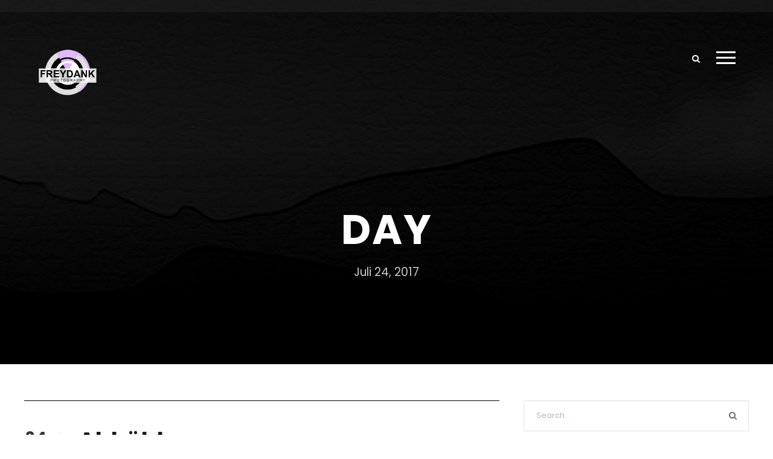

--- FILE ---
content_type: text/html; charset=UTF-8
request_url: https://fotografie-freydank.de/2017/07/24/
body_size: 7962
content:
<!DOCTYPE html>
<html lang="de" prefix="og: https://ogp.me/ns#" class="no-js">
<head>
	<meta charset="UTF-8">
	<meta name="viewport" content="width=device-width, initial-scale=1">
	<link rel="profile" href="http://gmpg.org/xfn/11">
	<link rel="pingback" href="https://fotografie-freydank.de/xmlrpc.php">
	
<!-- Suchmaschinenoptimierung von Rank Math - https://s.rankmath.com/home -->
<title>24/07/2017 - Fotografie Freydank</title>
<meta name="robots" content="follow, noindex"/>
<meta property="og:locale" content="de_DE" />
<meta property="og:type" content="article" />
<meta property="og:title" content="24/07/2017 - Fotografie Freydank" />
<meta property="og:url" content="https://fotografie-freydank.de/2017/07/24/" />
<meta property="og:site_name" content="Fotografie Freydank" />
<meta name="twitter:card" content="summary_large_image" />
<script type="application/ld+json" class="rank-math-schema">{"@context":"https://schema.org","@graph":[{"@type":"Person","@id":"https://fotografie-freydank.de/#person","name":"Diana"},{"@type":"WebSite","@id":"https://fotografie-freydank.de/#website","url":"https://fotografie-freydank.de","name":"Diana","publisher":{"@id":"https://fotografie-freydank.de/#person"},"inLanguage":"de"},{"@type":"CollectionPage","@id":"https://fotografie-freydank.de/2017/07/24/#webpage","url":"https://fotografie-freydank.de/2017/07/24/","name":"24/07/2017 - Fotografie Freydank","isPartOf":{"@id":"https://fotografie-freydank.de/#website"},"inLanguage":"de"}]}</script>
<!-- /Rank Math WordPress SEO Plugin -->

<link rel='dns-prefetch' href='//fonts.googleapis.com' />
<link rel='dns-prefetch' href='//s.w.org' />
<link rel="alternate" type="application/rss+xml" title="Fotografie Freydank &raquo; Feed" href="https://fotografie-freydank.de/feed/" />
<link rel="alternate" type="application/rss+xml" title="Fotografie Freydank &raquo; Kommentar-Feed" href="https://fotografie-freydank.de/comments/feed/" />
<script type="text/javascript">
window._wpemojiSettings = {"baseUrl":"https:\/\/s.w.org\/images\/core\/emoji\/14.0.0\/72x72\/","ext":".png","svgUrl":"https:\/\/s.w.org\/images\/core\/emoji\/14.0.0\/svg\/","svgExt":".svg","source":{"concatemoji":"https:\/\/fotografie-freydank.de\/wp-includes\/js\/wp-emoji-release.min.js?ver=6.0.11"}};
/*! This file is auto-generated */
!function(e,a,t){var n,r,o,i=a.createElement("canvas"),p=i.getContext&&i.getContext("2d");function s(e,t){var a=String.fromCharCode,e=(p.clearRect(0,0,i.width,i.height),p.fillText(a.apply(this,e),0,0),i.toDataURL());return p.clearRect(0,0,i.width,i.height),p.fillText(a.apply(this,t),0,0),e===i.toDataURL()}function c(e){var t=a.createElement("script");t.src=e,t.defer=t.type="text/javascript",a.getElementsByTagName("head")[0].appendChild(t)}for(o=Array("flag","emoji"),t.supports={everything:!0,everythingExceptFlag:!0},r=0;r<o.length;r++)t.supports[o[r]]=function(e){if(!p||!p.fillText)return!1;switch(p.textBaseline="top",p.font="600 32px Arial",e){case"flag":return s([127987,65039,8205,9895,65039],[127987,65039,8203,9895,65039])?!1:!s([55356,56826,55356,56819],[55356,56826,8203,55356,56819])&&!s([55356,57332,56128,56423,56128,56418,56128,56421,56128,56430,56128,56423,56128,56447],[55356,57332,8203,56128,56423,8203,56128,56418,8203,56128,56421,8203,56128,56430,8203,56128,56423,8203,56128,56447]);case"emoji":return!s([129777,127995,8205,129778,127999],[129777,127995,8203,129778,127999])}return!1}(o[r]),t.supports.everything=t.supports.everything&&t.supports[o[r]],"flag"!==o[r]&&(t.supports.everythingExceptFlag=t.supports.everythingExceptFlag&&t.supports[o[r]]);t.supports.everythingExceptFlag=t.supports.everythingExceptFlag&&!t.supports.flag,t.DOMReady=!1,t.readyCallback=function(){t.DOMReady=!0},t.supports.everything||(n=function(){t.readyCallback()},a.addEventListener?(a.addEventListener("DOMContentLoaded",n,!1),e.addEventListener("load",n,!1)):(e.attachEvent("onload",n),a.attachEvent("onreadystatechange",function(){"complete"===a.readyState&&t.readyCallback()})),(e=t.source||{}).concatemoji?c(e.concatemoji):e.wpemoji&&e.twemoji&&(c(e.twemoji),c(e.wpemoji)))}(window,document,window._wpemojiSettings);
</script>
<style type="text/css">
img.wp-smiley,
img.emoji {
	display: inline !important;
	border: none !important;
	box-shadow: none !important;
	height: 1em !important;
	width: 1em !important;
	margin: 0 0.07em !important;
	vertical-align: -0.1em !important;
	background: none !important;
	padding: 0 !important;
}
</style>
	<link rel='stylesheet' id='wp-block-library-css'  href='https://fotografie-freydank.de/wp-includes/css/dist/block-library/style.min.css?ver=6.0.11' type='text/css' media='all' />
<style id='global-styles-inline-css' type='text/css'>
body{--wp--preset--color--black: #000000;--wp--preset--color--cyan-bluish-gray: #abb8c3;--wp--preset--color--white: #ffffff;--wp--preset--color--pale-pink: #f78da7;--wp--preset--color--vivid-red: #cf2e2e;--wp--preset--color--luminous-vivid-orange: #ff6900;--wp--preset--color--luminous-vivid-amber: #fcb900;--wp--preset--color--light-green-cyan: #7bdcb5;--wp--preset--color--vivid-green-cyan: #00d084;--wp--preset--color--pale-cyan-blue: #8ed1fc;--wp--preset--color--vivid-cyan-blue: #0693e3;--wp--preset--color--vivid-purple: #9b51e0;--wp--preset--gradient--vivid-cyan-blue-to-vivid-purple: linear-gradient(135deg,rgba(6,147,227,1) 0%,rgb(155,81,224) 100%);--wp--preset--gradient--light-green-cyan-to-vivid-green-cyan: linear-gradient(135deg,rgb(122,220,180) 0%,rgb(0,208,130) 100%);--wp--preset--gradient--luminous-vivid-amber-to-luminous-vivid-orange: linear-gradient(135deg,rgba(252,185,0,1) 0%,rgba(255,105,0,1) 100%);--wp--preset--gradient--luminous-vivid-orange-to-vivid-red: linear-gradient(135deg,rgba(255,105,0,1) 0%,rgb(207,46,46) 100%);--wp--preset--gradient--very-light-gray-to-cyan-bluish-gray: linear-gradient(135deg,rgb(238,238,238) 0%,rgb(169,184,195) 100%);--wp--preset--gradient--cool-to-warm-spectrum: linear-gradient(135deg,rgb(74,234,220) 0%,rgb(151,120,209) 20%,rgb(207,42,186) 40%,rgb(238,44,130) 60%,rgb(251,105,98) 80%,rgb(254,248,76) 100%);--wp--preset--gradient--blush-light-purple: linear-gradient(135deg,rgb(255,206,236) 0%,rgb(152,150,240) 100%);--wp--preset--gradient--blush-bordeaux: linear-gradient(135deg,rgb(254,205,165) 0%,rgb(254,45,45) 50%,rgb(107,0,62) 100%);--wp--preset--gradient--luminous-dusk: linear-gradient(135deg,rgb(255,203,112) 0%,rgb(199,81,192) 50%,rgb(65,88,208) 100%);--wp--preset--gradient--pale-ocean: linear-gradient(135deg,rgb(255,245,203) 0%,rgb(182,227,212) 50%,rgb(51,167,181) 100%);--wp--preset--gradient--electric-grass: linear-gradient(135deg,rgb(202,248,128) 0%,rgb(113,206,126) 100%);--wp--preset--gradient--midnight: linear-gradient(135deg,rgb(2,3,129) 0%,rgb(40,116,252) 100%);--wp--preset--duotone--dark-grayscale: url('#wp-duotone-dark-grayscale');--wp--preset--duotone--grayscale: url('#wp-duotone-grayscale');--wp--preset--duotone--purple-yellow: url('#wp-duotone-purple-yellow');--wp--preset--duotone--blue-red: url('#wp-duotone-blue-red');--wp--preset--duotone--midnight: url('#wp-duotone-midnight');--wp--preset--duotone--magenta-yellow: url('#wp-duotone-magenta-yellow');--wp--preset--duotone--purple-green: url('#wp-duotone-purple-green');--wp--preset--duotone--blue-orange: url('#wp-duotone-blue-orange');--wp--preset--font-size--small: 13px;--wp--preset--font-size--medium: 20px;--wp--preset--font-size--large: 36px;--wp--preset--font-size--x-large: 42px;}.has-black-color{color: var(--wp--preset--color--black) !important;}.has-cyan-bluish-gray-color{color: var(--wp--preset--color--cyan-bluish-gray) !important;}.has-white-color{color: var(--wp--preset--color--white) !important;}.has-pale-pink-color{color: var(--wp--preset--color--pale-pink) !important;}.has-vivid-red-color{color: var(--wp--preset--color--vivid-red) !important;}.has-luminous-vivid-orange-color{color: var(--wp--preset--color--luminous-vivid-orange) !important;}.has-luminous-vivid-amber-color{color: var(--wp--preset--color--luminous-vivid-amber) !important;}.has-light-green-cyan-color{color: var(--wp--preset--color--light-green-cyan) !important;}.has-vivid-green-cyan-color{color: var(--wp--preset--color--vivid-green-cyan) !important;}.has-pale-cyan-blue-color{color: var(--wp--preset--color--pale-cyan-blue) !important;}.has-vivid-cyan-blue-color{color: var(--wp--preset--color--vivid-cyan-blue) !important;}.has-vivid-purple-color{color: var(--wp--preset--color--vivid-purple) !important;}.has-black-background-color{background-color: var(--wp--preset--color--black) !important;}.has-cyan-bluish-gray-background-color{background-color: var(--wp--preset--color--cyan-bluish-gray) !important;}.has-white-background-color{background-color: var(--wp--preset--color--white) !important;}.has-pale-pink-background-color{background-color: var(--wp--preset--color--pale-pink) !important;}.has-vivid-red-background-color{background-color: var(--wp--preset--color--vivid-red) !important;}.has-luminous-vivid-orange-background-color{background-color: var(--wp--preset--color--luminous-vivid-orange) !important;}.has-luminous-vivid-amber-background-color{background-color: var(--wp--preset--color--luminous-vivid-amber) !important;}.has-light-green-cyan-background-color{background-color: var(--wp--preset--color--light-green-cyan) !important;}.has-vivid-green-cyan-background-color{background-color: var(--wp--preset--color--vivid-green-cyan) !important;}.has-pale-cyan-blue-background-color{background-color: var(--wp--preset--color--pale-cyan-blue) !important;}.has-vivid-cyan-blue-background-color{background-color: var(--wp--preset--color--vivid-cyan-blue) !important;}.has-vivid-purple-background-color{background-color: var(--wp--preset--color--vivid-purple) !important;}.has-black-border-color{border-color: var(--wp--preset--color--black) !important;}.has-cyan-bluish-gray-border-color{border-color: var(--wp--preset--color--cyan-bluish-gray) !important;}.has-white-border-color{border-color: var(--wp--preset--color--white) !important;}.has-pale-pink-border-color{border-color: var(--wp--preset--color--pale-pink) !important;}.has-vivid-red-border-color{border-color: var(--wp--preset--color--vivid-red) !important;}.has-luminous-vivid-orange-border-color{border-color: var(--wp--preset--color--luminous-vivid-orange) !important;}.has-luminous-vivid-amber-border-color{border-color: var(--wp--preset--color--luminous-vivid-amber) !important;}.has-light-green-cyan-border-color{border-color: var(--wp--preset--color--light-green-cyan) !important;}.has-vivid-green-cyan-border-color{border-color: var(--wp--preset--color--vivid-green-cyan) !important;}.has-pale-cyan-blue-border-color{border-color: var(--wp--preset--color--pale-cyan-blue) !important;}.has-vivid-cyan-blue-border-color{border-color: var(--wp--preset--color--vivid-cyan-blue) !important;}.has-vivid-purple-border-color{border-color: var(--wp--preset--color--vivid-purple) !important;}.has-vivid-cyan-blue-to-vivid-purple-gradient-background{background: var(--wp--preset--gradient--vivid-cyan-blue-to-vivid-purple) !important;}.has-light-green-cyan-to-vivid-green-cyan-gradient-background{background: var(--wp--preset--gradient--light-green-cyan-to-vivid-green-cyan) !important;}.has-luminous-vivid-amber-to-luminous-vivid-orange-gradient-background{background: var(--wp--preset--gradient--luminous-vivid-amber-to-luminous-vivid-orange) !important;}.has-luminous-vivid-orange-to-vivid-red-gradient-background{background: var(--wp--preset--gradient--luminous-vivid-orange-to-vivid-red) !important;}.has-very-light-gray-to-cyan-bluish-gray-gradient-background{background: var(--wp--preset--gradient--very-light-gray-to-cyan-bluish-gray) !important;}.has-cool-to-warm-spectrum-gradient-background{background: var(--wp--preset--gradient--cool-to-warm-spectrum) !important;}.has-blush-light-purple-gradient-background{background: var(--wp--preset--gradient--blush-light-purple) !important;}.has-blush-bordeaux-gradient-background{background: var(--wp--preset--gradient--blush-bordeaux) !important;}.has-luminous-dusk-gradient-background{background: var(--wp--preset--gradient--luminous-dusk) !important;}.has-pale-ocean-gradient-background{background: var(--wp--preset--gradient--pale-ocean) !important;}.has-electric-grass-gradient-background{background: var(--wp--preset--gradient--electric-grass) !important;}.has-midnight-gradient-background{background: var(--wp--preset--gradient--midnight) !important;}.has-small-font-size{font-size: var(--wp--preset--font-size--small) !important;}.has-medium-font-size{font-size: var(--wp--preset--font-size--medium) !important;}.has-large-font-size{font-size: var(--wp--preset--font-size--large) !important;}.has-x-large-font-size{font-size: var(--wp--preset--font-size--x-large) !important;}
</style>
<link rel='stylesheet' id='contact-form-7-css'  href='https://fotografie-freydank.de/wp-content/plugins/contact-form-7/includes/css/styles.css?ver=5.5.6.1' type='text/css' media='all' />
<link rel='stylesheet' id='gdlr-core-google-font-css'  href='https://fonts.googleapis.com/css?family=Poppins%3A100%2C100italic%2C200%2C200italic%2C300%2C300italic%2Cregular%2Citalic%2C500%2C500italic%2C600%2C600italic%2C700%2C700italic%2C800%2C800italic%2C900%2C900italic%7CMontserrat%3A100%2C100italic%2C200%2C200italic%2C300%2C300italic%2Cregular%2Citalic%2C500%2C500italic%2C600%2C600italic%2C700%2C700italic%2C800%2C800italic%2C900%2C900italic%7CPlayfair+Display%3Aregular%2Citalic%2C700%2C700italic%2C900%2C900italic&#038;subset=latin%2Clatin-ext%2Cdevanagari%2Ccyrillic-ext%2Cvietnamese%2Ccyrillic&#038;ver=6.0.11' type='text/css' media='all' />
<link rel='stylesheet' id='gdlr-core-plugin-css'  href='https://fotografie-freydank.de/wp-content/plugins/goodlayers-core/plugins/combine/style.css?ver=6.0.11' type='text/css' media='all' />
<link rel='stylesheet' id='gdlr-core-page-builder-css'  href='https://fotografie-freydank.de/wp-content/plugins/goodlayers-core/include/css/page-builder.css?ver=6.0.11' type='text/css' media='all' />
<link rel='stylesheet' id='rs-plugin-settings-css'  href='https://fotografie-freydank.de/wp-content/plugins/revslider/public/assets/css/settings.css?ver=5.4.8' type='text/css' media='all' />
<style id='rs-plugin-settings-inline-css' type='text/css'>
#rs-demo-id {}
</style>
<link rel='stylesheet' id='ztudiox-style-core-css'  href='https://fotografie-freydank.de/wp-content/themes/ztudiox/css/style-core.css?ver=6.0.11' type='text/css' media='all' />
<link rel='stylesheet' id='ztudiox-custom-style-css'  href='https://fotografie-freydank.de/wp-content/uploads/ztudiox-style-custom.css?1736510302&#038;ver=6.0.11' type='text/css' media='all' />
<script type='text/javascript' src='https://fotografie-freydank.de/wp-includes/js/jquery/jquery.min.js?ver=3.6.0' id='jquery-core-js'></script>
<script type='text/javascript' src='https://fotografie-freydank.de/wp-includes/js/jquery/jquery-migrate.min.js?ver=3.3.2' id='jquery-migrate-js'></script>
<script type='text/javascript' src='https://fotografie-freydank.de/wp-content/plugins/revslider/public/assets/js/jquery.themepunch.tools.min.js?ver=5.4.8' id='tp-tools-js'></script>
<script type='text/javascript' src='https://fotografie-freydank.de/wp-content/plugins/revslider/public/assets/js/jquery.themepunch.revolution.min.js?ver=5.4.8' id='revmin-js'></script>
<!--[if lt IE 9]>
<script type='text/javascript' src='https://fotografie-freydank.de/wp-content/themes/ztudiox/js/html5.js?ver=6.0.11' id='ztudiox-html5js-js'></script>
<![endif]-->
<link rel="https://api.w.org/" href="https://fotografie-freydank.de/wp-json/" /><link rel="EditURI" type="application/rsd+xml" title="RSD" href="https://fotografie-freydank.de/xmlrpc.php?rsd" />
<link rel="wlwmanifest" type="application/wlwmanifest+xml" href="https://fotografie-freydank.de/wp-includes/wlwmanifest.xml" /> 
<meta name="generator" content="WordPress 6.0.11" />
<style type="text/css">.recentcomments a{display:inline !important;padding:0 !important;margin:0 !important;}</style><meta name="generator" content="Powered by Slider Revolution 5.4.8 - responsive, Mobile-Friendly Slider Plugin for WordPress with comfortable drag and drop interface." />
<link rel="icon" href="https://fotografie-freydank.de/wp-content/uploads/2024/06/cropped-fotografie-freydank_logo_2024_02-32x32.png" sizes="32x32" />
<link rel="icon" href="https://fotografie-freydank.de/wp-content/uploads/2024/06/cropped-fotografie-freydank_logo_2024_02-192x192.png" sizes="192x192" />
<link rel="apple-touch-icon" href="https://fotografie-freydank.de/wp-content/uploads/2024/06/cropped-fotografie-freydank_logo_2024_02-180x180.png" />
<meta name="msapplication-TileImage" content="https://fotografie-freydank.de/wp-content/uploads/2024/06/cropped-fotografie-freydank_logo_2024_02-270x270.png" />
<script type="text/javascript">function setREVStartSize(e){									
						try{ e.c=jQuery(e.c);var i=jQuery(window).width(),t=9999,r=0,n=0,l=0,f=0,s=0,h=0;
							if(e.responsiveLevels&&(jQuery.each(e.responsiveLevels,function(e,f){f>i&&(t=r=f,l=e),i>f&&f>r&&(r=f,n=e)}),t>r&&(l=n)),f=e.gridheight[l]||e.gridheight[0]||e.gridheight,s=e.gridwidth[l]||e.gridwidth[0]||e.gridwidth,h=i/s,h=h>1?1:h,f=Math.round(h*f),"fullscreen"==e.sliderLayout){var u=(e.c.width(),jQuery(window).height());if(void 0!=e.fullScreenOffsetContainer){var c=e.fullScreenOffsetContainer.split(",");if (c) jQuery.each(c,function(e,i){u=jQuery(i).length>0?u-jQuery(i).outerHeight(!0):u}),e.fullScreenOffset.split("%").length>1&&void 0!=e.fullScreenOffset&&e.fullScreenOffset.length>0?u-=jQuery(window).height()*parseInt(e.fullScreenOffset,0)/100:void 0!=e.fullScreenOffset&&e.fullScreenOffset.length>0&&(u-=parseInt(e.fullScreenOffset,0))}f=u}else void 0!=e.minHeight&&f<e.minHeight&&(f=e.minHeight);e.c.closest(".rev_slider_wrapper").css({height:f})					
						}catch(d){console.log("Failure at Presize of Slider:"+d)}						
					};</script>
</head>

<body class="archive date gdlr-core-body ztudiox-body ztudiox-body-front ztudiox-full  ztudiox-with-sticky-navigation  ztudiox-blockquote-style-1 gdlr-core-link-to-lightbox">
<div class="ztudiox-mobile-header-wrap" ><div class="ztudiox-top-bar" ><div class="ztudiox-top-bar-background" ></div><div class="ztudiox-top-bar-container clearfix ztudiox-container " ></div></div><div class="ztudiox-mobile-header ztudiox-header-background ztudiox-style-slide ztudiox-sticky-mobile-navigation " id="ztudiox-mobile-header" ><div class="ztudiox-mobile-header-container ztudiox-container clearfix" ><div class="ztudiox-logo  ztudiox-item-pdlr"><div class="ztudiox-logo-inner"><a class="" href="https://fotografie-freydank.de/" ><img src="https://fotografie-freydank.de/wp-content/uploads/2024/06/fotografie-freydank_logo_2024_04.png" alt="" width="325" height="259" title="fotografie-freydank_logo_2024_04" /></a></div></div><div class="ztudiox-mobile-menu-right" ><div class="ztudiox-main-menu-search" id="ztudiox-mobile-top-search" ><i class="fa fa-search" ></i></div><div class="ztudiox-top-search-wrap" >
	<div class="ztudiox-top-search-close" ></div>

	<div class="ztudiox-top-search-row" >
		<div class="ztudiox-top-search-cell" >
			<form role="search" method="get" class="search-form" action="https://fotografie-freydank.de/">
	<input type="text" class="search-field ztudiox-title-font" placeholder="Search..." value="" name="s">
	<div class="ztudiox-top-search-submit"><i class="fa fa-search" ></i></div>
	<input type="submit" class="search-submit" value="Search">
	<div class="ztudiox-top-search-close"><i class="icon_close" ></i></div>
</form>
		</div>
	</div>

</div>
<div class="ztudiox-overlay-menu ztudiox-mobile-menu" id="ztudiox-mobile-menu" ><a class="ztudiox-overlay-menu-icon ztudiox-mobile-menu-button ztudiox-mobile-button-hamburger" href="#" ><span></span></a><div class="ztudiox-overlay-menu-content ztudiox-navigation-font" ><div class="ztudiox-overlay-menu-close" ></div><div class="ztudiox-overlay-menu-row" ><div class="ztudiox-overlay-menu-cell" ><ul id="menu-main" class="menu"><li class="menu-item menu-item-type-custom menu-item-object-custom menu-item-home menu-item-12214"><a href="https://fotografie-freydank.de/">Start</a></li>
<li class="menu-item menu-item-type-post_type menu-item-object-page menu-item-13112"><a href="https://fotografie-freydank.de/blog/">Blog</a></li>
<li class="menu-item menu-item-type-post_type menu-item-object-page menu-item-14471"><a href="https://fotografie-freydank.de/model-stehen/">Model stehen</a></li>
<li class="menu-item menu-item-type-post_type menu-item-object-page menu-item-11603"><a href="https://fotografie-freydank.de/portfolio/">Portfolio</a></li>
<li class="menu-item menu-item-type-post_type menu-item-object-page menu-item-has-children menu-item-11649"><a href="https://fotografie-freydank.de/ueber-mich/">Über mich</a>
<ul class="sub-menu">
	<li class="menu-item menu-item-type-post_type menu-item-object-page menu-item-5449"><a href="https://fotografie-freydank.de/ueber-mich/ausstellungen/">Ausstellungen</a></li>
	<li class="menu-item menu-item-type-post_type menu-item-object-page menu-item-6039"><a href="https://fotografie-freydank.de/ueber-mich/referenzen/">Referenzen</a></li>
	<li class="menu-item menu-item-type-post_type menu-item-object-page menu-item-8102"><a href="https://fotografie-freydank.de/ueber-mich/vita/">Vita</a></li>
</ul>
</li>
<li class="menu-item menu-item-type-post_type menu-item-object-page menu-item-9103"><a href="https://fotografie-freydank.de/kontakt/">Kontakt</a></li>
</ul></div></div></div></div></div></div></div></div><div class="ztudiox-body-outer-wrapper ">
		<div class="ztudiox-body-wrapper clearfix  ztudiox-with-transparent-header ztudiox-with-frame">
	<div class="ztudiox-header-background-transparent" ><div class="ztudiox-top-bar" ><div class="ztudiox-top-bar-background" ></div><div class="ztudiox-top-bar-container clearfix ztudiox-container " ></div></div>	
<header class="ztudiox-header-wrap ztudiox-header-style-plain  ztudiox-style-menu-right ztudiox-sticky-navigation ztudiox-style-slide" data-navigation-offset="75px"  >
	<div class="ztudiox-header-background" ></div>
	<div class="ztudiox-header-container  ztudiox-header-full">
			
		<div class="ztudiox-header-container-inner clearfix">
			<div class="ztudiox-logo  ztudiox-item-pdlr"><div class="ztudiox-logo-inner"><a class="" href="https://fotografie-freydank.de/" ><img src="https://fotografie-freydank.de/wp-content/uploads/2024/06/fotografie-freydank_logo_2024_04.png" alt="" width="325" height="259" title="fotografie-freydank_logo_2024_04" /></a></div></div>			<div class="ztudiox-navigation ztudiox-item-pdlr clearfix ztudiox-navigation-submenu-indicator " >
			<div class="ztudiox-main-menu-right-wrap clearfix " ><div class="ztudiox-main-menu-search" id="ztudiox-top-search" ><i class="fa fa-search" ></i></div><div class="ztudiox-top-search-wrap" >
	<div class="ztudiox-top-search-close" ></div>

	<div class="ztudiox-top-search-row" >
		<div class="ztudiox-top-search-cell" >
			<form role="search" method="get" class="search-form" action="https://fotografie-freydank.de/">
	<input type="text" class="search-field ztudiox-title-font" placeholder="Search..." value="" name="s">
	<div class="ztudiox-top-search-submit"><i class="fa fa-search" ></i></div>
	<input type="submit" class="search-submit" value="Search">
	<div class="ztudiox-top-search-close"><i class="icon_close" ></i></div>
</form>
		</div>
	</div>

</div>
<div class="ztudiox-overlay-menu ztudiox-main-menu-right" id="ztudiox-right-menu" ><a class="ztudiox-overlay-menu-icon ztudiox-right-menu-button ztudiox-top-menu-button ztudiox-mobile-button-hamburger" href="#" ><span></span></a><div class="ztudiox-overlay-menu-content ztudiox-navigation-font" ><div class="ztudiox-overlay-menu-close" ></div><div class="ztudiox-overlay-menu-row" ><div class="ztudiox-overlay-menu-cell" ><ul id="menu-main-1" class="menu"><li class="menu-item menu-item-type-custom menu-item-object-custom menu-item-home menu-item-12214"><a href="https://fotografie-freydank.de/">Start</a></li>
<li class="menu-item menu-item-type-post_type menu-item-object-page menu-item-13112"><a href="https://fotografie-freydank.de/blog/">Blog</a></li>
<li class="menu-item menu-item-type-post_type menu-item-object-page menu-item-14471"><a href="https://fotografie-freydank.de/model-stehen/">Model stehen</a></li>
<li class="menu-item menu-item-type-post_type menu-item-object-page menu-item-11603"><a href="https://fotografie-freydank.de/portfolio/">Portfolio</a></li>
<li class="menu-item menu-item-type-post_type menu-item-object-page menu-item-has-children menu-item-11649"><a href="https://fotografie-freydank.de/ueber-mich/">Über mich</a>
<ul class="sub-menu">
	<li class="menu-item menu-item-type-post_type menu-item-object-page menu-item-5449"><a href="https://fotografie-freydank.de/ueber-mich/ausstellungen/">Ausstellungen</a></li>
	<li class="menu-item menu-item-type-post_type menu-item-object-page menu-item-6039"><a href="https://fotografie-freydank.de/ueber-mich/referenzen/">Referenzen</a></li>
	<li class="menu-item menu-item-type-post_type menu-item-object-page menu-item-8102"><a href="https://fotografie-freydank.de/ueber-mich/vita/">Vita</a></li>
</ul>
</li>
<li class="menu-item menu-item-type-post_type menu-item-object-page menu-item-9103"><a href="https://fotografie-freydank.de/kontakt/">Kontakt</a></li>
</ul></div></div></div></div></div>			</div><!-- ztudiox-navigation -->

		</div><!-- ztudiox-header-inner -->
	</div><!-- ztudiox-header-container -->
</header><!-- header --></div><div class="ztudiox-page-title-wrap  ztudiox-style-medium ztudiox-center-align" ><div class="ztudiox-header-transparent-substitute" ></div><div class="ztudiox-page-title-overlay"  ></div><div class="ztudiox-page-title-container ztudiox-container" ><div class="ztudiox-page-title-content ztudiox-item-pdlr"  ><h3 class="ztudiox-page-title"  >Day</h3><div class="ztudiox-page-caption"  >Juli 24, 2017</div></div></div></div>	<div class="ztudiox-page-wrapper" id="ztudiox-page-wrapper" ><div class="ztudiox-content-container ztudiox-container"><div class=" ztudiox-sidebar-wrap clearfix ztudiox-line-height-0 ztudiox-sidebar-style-right" ><div class=" ztudiox-sidebar-center ztudiox-column-40 ztudiox-line-height" ><div class="ztudiox-content-area" ><div class="gdlr-core-blog-item gdlr-core-item-pdb clearfix  gdlr-core-style-blog-full"  ><div class="gdlr-core-blog-item-holder gdlr-core-js-2 clearfix" data-layout="fitrows" ><div class="gdlr-core-item-list gdlr-core-blog-full  gdlr-core-item-mglr gdlr-core-style-left"  ><div class="gdlr-core-blog-thumbnail gdlr-core-media-image  gdlr-core-opacity-on-hover gdlr-core-zoom-on-hover"  ><a href="https://fotografie-freydank.de/abkuehlen/" ><img src="https://fotografie-freydank.de/wp-content/uploads/2017/07/abkühlen_fotografie-freydank.jpg" alt="" width="2000" height="1088" title="abkühlen_fotografie-freydank" /></a></div><div class="gdlr-core-blog-full-head clearfix"><div class="gdlr-core-blog-date-wrapper gdlr-core-skin-divider"><div class="gdlr-core-blog-date-day gdlr-core-skin-caption">24</div><div class="gdlr-core-blog-date-month gdlr-core-skin-caption">Juli</div></div><div class="gdlr-core-blog-full-head-right"><h3 class="gdlr-core-blog-title gdlr-core-skin-title"  ><a href="https://fotografie-freydank.de/abkuehlen/" >Abkühlung</a></h3><div class="gdlr-core-blog-info-wrapper gdlr-core-skin-divider" ><span class="gdlr-core-blog-info gdlr-core-blog-info-font gdlr-core-skin-caption gdlr-core-blog-info-date"  ><a href="https://fotografie-freydank.de/2017/07/24/">24/07/2017</a></span><span class="gdlr-core-blog-info gdlr-core-blog-info-font gdlr-core-skin-caption gdlr-core-blog-info-author"  ><span class="gdlr-core-head" >By</span><a href="https://fotografie-freydank.de/author/diana/" title="Beiträge von Diana" rel="author">Diana</a></span><span class="gdlr-core-blog-info gdlr-core-blog-info-font gdlr-core-skin-caption gdlr-core-blog-info-category"  ><span class="gdlr-core-head" >In</span><a href="https://fotografie-freydank.de/category/allgemein/" rel="tag">Allgemein</a><span class="gdlr-core-sep">,</span> <a href="https://fotografie-freydank.de/category/people/" rel="tag">people</a><span class="gdlr-core-sep">,</span> <a href="https://fotografie-freydank.de/category/people/woman/" rel="tag">woman</a></span></div></div></div><div class="gdlr-core-blog-content" ><div class="clear"></div><a class="gdlr-core-excerpt-read-more gdlr-core-button gdlr-core-rectangle" href="https://fotografie-freydank.de/abkuehlen/" >Read More</a></div></div></div></div></div></div><div class=" ztudiox-sidebar-right ztudiox-column-20 ztudiox-line-height ztudiox-line-height" ><div class="ztudiox-sidebar-area ztudiox-item-pdlr" ><div id="search-2" class="widget widget_search ztudiox-widget"><form role="search" method="get" class="search-form" action="https://fotografie-freydank.de/">
    <input type="search" class="search-field" placeholder="Search..." value="" name="s" />
    <input type="submit" class="search-submit" value="Search" />
</form>	
</div>
		<div id="recent-posts-2" class="widget widget_recent_entries ztudiox-widget">
		<h3 class="ztudiox-widget-title">Neueste Beiträge</h3><span class="clear"></span>
		<ul>
											<li>
					<a href="https://fotografie-freydank.de/normandie-am-meer/">Normandie am Meer</a>
									</li>
											<li>
					<a href="https://fotografie-freydank.de/bretagne/">Bretagne</a>
									</li>
											<li>
					<a href="https://fotografie-freydank.de/prvic-krk/">Prvić (Krk)</a>
									</li>
											<li>
					<a href="https://fotografie-freydank.de/mljet/">Mljet</a>
									</li>
											<li>
					<a href="https://fotografie-freydank.de/soca-valley/">Soča Valley</a>
									</li>
					</ul>

		</div><div id="recent-comments-2" class="widget widget_recent_comments ztudiox-widget"><h3 class="ztudiox-widget-title">Neueste Kommentare</h3><span class="clear"></span><ul id="recentcomments"><li class="recentcomments"><span class="comment-author-link">Orlando</span> bei <a href="https://fotografie-freydank.de/aktmodell-stehen/#comment-3540">Aktmodell stehen</a></li><li class="recentcomments"><span class="comment-author-link">Lukas</span> bei <a href="https://fotografie-freydank.de/aktmodell-stehen/#comment-2762">Aktmodell stehen</a></li><li class="recentcomments"><span class="comment-author-link">Martin</span> bei <a href="https://fotografie-freydank.de/aktmodell-stehen/#comment-2756">Aktmodell stehen</a></li><li class="recentcomments"><span class="comment-author-link">Steffen Thurm</span> bei <a href="https://fotografie-freydank.de/aktmodell-stehen/#comment-2753">Aktmodell stehen</a></li><li class="recentcomments"><span class="comment-author-link">Gerd Klein</span> bei <a href="https://fotografie-freydank.de/aktmodell-stehen/#comment-2748">Aktmodell stehen</a></li></ul></div><div id="archives-2" class="widget widget_archive ztudiox-widget"><h3 class="ztudiox-widget-title">Archive</h3><span class="clear"></span>
			<ul>
					<li><a href='https://fotografie-freydank.de/2025/09/'>September 2025</a></li>
	<li><a href='https://fotografie-freydank.de/2025/06/'>Juni 2025</a></li>
	<li><a href='https://fotografie-freydank.de/2025/05/'>Mai 2025</a></li>
	<li><a href='https://fotografie-freydank.de/2025/02/'>Februar 2025</a></li>
	<li><a href='https://fotografie-freydank.de/2025/01/'>Januar 2025</a></li>
	<li><a href='https://fotografie-freydank.de/2024/12/'>Dezember 2024</a></li>
	<li><a href='https://fotografie-freydank.de/2024/08/'>August 2024</a></li>
	<li><a href='https://fotografie-freydank.de/2024/06/'>Juni 2024</a></li>
	<li><a href='https://fotografie-freydank.de/2024/02/'>Februar 2024</a></li>
	<li><a href='https://fotografie-freydank.de/2024/01/'>Januar 2024</a></li>
	<li><a href='https://fotografie-freydank.de/2023/05/'>Mai 2023</a></li>
	<li><a href='https://fotografie-freydank.de/2022/07/'>Juli 2022</a></li>
	<li><a href='https://fotografie-freydank.de/2022/06/'>Juni 2022</a></li>
	<li><a href='https://fotografie-freydank.de/2021/11/'>November 2021</a></li>
	<li><a href='https://fotografie-freydank.de/2021/10/'>Oktober 2021</a></li>
	<li><a href='https://fotografie-freydank.de/2021/08/'>August 2021</a></li>
	<li><a href='https://fotografie-freydank.de/2021/07/'>Juli 2021</a></li>
	<li><a href='https://fotografie-freydank.de/2021/02/'>Februar 2021</a></li>
	<li><a href='https://fotografie-freydank.de/2020/11/'>November 2020</a></li>
	<li><a href='https://fotografie-freydank.de/2020/10/'>Oktober 2020</a></li>
	<li><a href='https://fotografie-freydank.de/2020/09/'>September 2020</a></li>
	<li><a href='https://fotografie-freydank.de/2020/05/'>Mai 2020</a></li>
	<li><a href='https://fotografie-freydank.de/2020/03/'>März 2020</a></li>
	<li><a href='https://fotografie-freydank.de/2020/01/'>Januar 2020</a></li>
	<li><a href='https://fotografie-freydank.de/2019/10/'>Oktober 2019</a></li>
	<li><a href='https://fotografie-freydank.de/2019/09/'>September 2019</a></li>
	<li><a href='https://fotografie-freydank.de/2019/06/'>Juni 2019</a></li>
	<li><a href='https://fotografie-freydank.de/2018/11/'>November 2018</a></li>
	<li><a href='https://fotografie-freydank.de/2018/09/'>September 2018</a></li>
	<li><a href='https://fotografie-freydank.de/2018/06/'>Juni 2018</a></li>
	<li><a href='https://fotografie-freydank.de/2018/05/'>Mai 2018</a></li>
	<li><a href='https://fotografie-freydank.de/2017/10/'>Oktober 2017</a></li>
	<li><a href='https://fotografie-freydank.de/2017/07/' aria-current="page">Juli 2017</a></li>
	<li><a href='https://fotografie-freydank.de/2017/06/'>Juni 2017</a></li>
	<li><a href='https://fotografie-freydank.de/2016/10/'>Oktober 2016</a></li>
	<li><a href='https://fotografie-freydank.de/2016/09/'>September 2016</a></li>
	<li><a href='https://fotografie-freydank.de/2016/08/'>August 2016</a></li>
	<li><a href='https://fotografie-freydank.de/2016/07/'>Juli 2016</a></li>
	<li><a href='https://fotografie-freydank.de/2016/02/'>Februar 2016</a></li>
	<li><a href='https://fotografie-freydank.de/2013/10/'>Oktober 2013</a></li>
	<li><a href='https://fotografie-freydank.de/2012/07/'>Juli 2012</a></li>
	<li><a href='https://fotografie-freydank.de/2012/05/'>Mai 2012</a></li>
	<li><a href='https://fotografie-freydank.de/2010/10/'>Oktober 2010</a></li>
	<li><a href='https://fotografie-freydank.de/2009/12/'>Dezember 2009</a></li>
	<li><a href='https://fotografie-freydank.de/2009/11/'>November 2009</a></li>
			</ul>

			</div><div id="categories-2" class="widget widget_categories ztudiox-widget"><h3 class="ztudiox-widget-title">Kategorien</h3><span class="clear"></span>
			<ul>
					<li class="cat-item cat-item-202"><a href="https://fotografie-freydank.de/category/aktionen/">Aktionen</a>
</li>
	<li class="cat-item cat-item-1"><a href="https://fotografie-freydank.de/category/allgemein/">Allgemein</a>
</li>
	<li class="cat-item cat-item-69"><a href="https://fotografie-freydank.de/category/ausstellungen/" title="exhibitions">Ausstellungen</a>
</li>
	<li class="cat-item cat-item-282"><a href="https://fotografie-freydank.de/category/blog/">Blog</a>
</li>
	<li class="cat-item cat-item-276"><a href="https://fotografie-freydank.de/category/people/event/">event</a>
</li>
	<li class="cat-item cat-item-131"><a href="https://fotografie-freydank.de/category/workshop/fotopaedagogik/">Fotopädagogik</a>
</li>
	<li class="cat-item cat-item-121"><a href="https://fotografie-freydank.de/category/people/gefuehl/">Gefühl</a>
</li>
	<li class="cat-item cat-item-101"><a href="https://fotografie-freydank.de/category/hochzeit/">Hochzeiten</a>
</li>
	<li class="cat-item cat-item-586"><a href="https://fotografie-freydank.de/category/informatives/">Informatives</a>
</li>
	<li class="cat-item cat-item-7"><a href="https://fotografie-freydank.de/category/landschaft/">Landschaften</a>
</li>
	<li class="cat-item cat-item-188"><a href="https://fotografie-freydank.de/category/people/man/">man</a>
</li>
	<li class="cat-item cat-item-275"><a href="https://fotografie-freydank.de/category/workshop/medienpaedagogik/">Medienpädagogik</a>
</li>
	<li class="cat-item cat-item-117"><a href="https://fotografie-freydank.de/category/people/">people</a>
</li>
	<li class="cat-item cat-item-537"><a href="https://fotografie-freydank.de/category/poltitik-und-kulturveranstaltungen/">Poltitik- und Kulturveranstaltungen</a>
</li>
	<li class="cat-item cat-item-167"><a href="https://fotografie-freydank.de/category/projekte/">Projekte</a>
</li>
	<li class="cat-item cat-item-13"><a href="https://fotografie-freydank.de/category/reisen/">Reisen</a>
</li>
	<li class="cat-item cat-item-118"><a href="https://fotografie-freydank.de/category/people/woman/">woman</a>
</li>
	<li class="cat-item cat-item-96"><a href="https://fotografie-freydank.de/category/workshop/">Workshop</a>
</li>
			</ul>

			</div><div id="meta-2" class="widget widget_meta ztudiox-widget"><h3 class="ztudiox-widget-title">Meta</h3><span class="clear"></span>
		<ul>
						<li><a rel="nofollow" href="https://fotografie-freydank.de/wp-login.php">Anmelden</a></li>
			<li><a href="https://fotografie-freydank.de/feed/">Feed der Einträge</a></li>
			<li><a href="https://fotografie-freydank.de/comments/feed/">Kommentar-Feed</a></li>

			<li><a href="https://de.wordpress.org/">WordPress.org</a></li>
		</ul>

		</div></div></div></div></div></div></div><footer class="ztudiox-fixed-footer" id="ztudiox-fixed-footer" ><div class="ztudiox-copyright-wrapper" ><div class="ztudiox-copyright-container ztudiox-container clearfix"><div class="ztudiox-copyright-left ztudiox-item-pdlr">© 2006-2025 Fotografie Freydank | All Rights Reserved | GOODLAYERS’ PAGE BUILDER | <a href="https://www.fotografie-freydank.de/datenschutz/">Datenschutz</a> | <a href="https://www.fotografie-freydank.de/impressum/">Impressum</a></div><div class="ztudiox-copyright-right ztudiox-item-pdlr"><a href="https://de-de.facebook.com/fotografiefreydank/" target="_blank"><img src="http://fotografie-freydank.de/wp-content/uploads/2019/03/f.png" alt="" width="20" /></a>   <a href="https://de.linkedin.com/in/dianafreydank" target="_blank"><img src="http://fotografie-freydank.de/wp-content/uploads/2019/03/l.png" alt="" width="20" /></a>  <a href="https://www.instagram.com/fotografiefreydank/" target="_blank"><img src="http://fotografie-freydank.de/wp-content/uploads/2019/03/i.png" alt="" width="20" /></a></div></div></div></footer></div><a href="#ztudiox-top-anchor" class="ztudiox-footer-back-to-top-button" id="ztudiox-footer-back-to-top-button"><i class="fa fa-angle-up" ></i></a>
<script type='text/javascript' src='https://fotografie-freydank.de/wp-includes/js/dist/vendor/regenerator-runtime.min.js?ver=0.13.9' id='regenerator-runtime-js'></script>
<script type='text/javascript' src='https://fotografie-freydank.de/wp-includes/js/dist/vendor/wp-polyfill.min.js?ver=3.15.0' id='wp-polyfill-js'></script>
<script type='text/javascript' id='contact-form-7-js-extra'>
/* <![CDATA[ */
var wpcf7 = {"api":{"root":"https:\/\/fotografie-freydank.de\/wp-json\/","namespace":"contact-form-7\/v1"},"cached":"1"};
/* ]]> */
</script>
<script type='text/javascript' src='https://fotografie-freydank.de/wp-content/plugins/contact-form-7/includes/js/index.js?ver=5.5.6.1' id='contact-form-7-js'></script>
<script type='text/javascript' src='https://fotografie-freydank.de/wp-content/plugins/goodlayers-core/plugins/combine/script.js?ver=6.0.11' id='gdlr-core-plugin-js'></script>
<script type='text/javascript' id='gdlr-core-page-builder-js-extra'>
/* <![CDATA[ */
var gdlr_core_pbf = {"admin":"","video":{"width":"640","height":"360"},"ajax_url":"https:\/\/fotografie-freydank.de\/wp-admin\/admin-ajax.php","ilightbox_skin":"dark"};
/* ]]> */
</script>
<script type='text/javascript' src='https://fotografie-freydank.de/wp-content/plugins/goodlayers-core/include/js/page-builder.js?ver=1.3.9' id='gdlr-core-page-builder-js'></script>
<script type='text/javascript' src='https://fotografie-freydank.de/wp-includes/js/jquery/ui/effect.min.js?ver=1.13.1' id='jquery-effects-core-js'></script>
<script type='text/javascript' src='https://fotografie-freydank.de/wp-content/themes/ztudiox/js/jquery.mmenu.min.js?ver=1.0.0' id='jquery-mmenu-js'></script>
<script type='text/javascript' src='https://fotografie-freydank.de/wp-content/themes/ztudiox/js/jquery.superfish.min.js?ver=1.0.0' id='jquery-superfish-js'></script>
<script type='text/javascript' id='ztudiox-script-core-js-extra'>
/* <![CDATA[ */
var ztudiox_script_core = {"home_url":"https:\/\/fotografie-freydank.de\/"};
/* ]]> */
</script>
<script type='text/javascript' src='https://fotografie-freydank.de/wp-content/themes/ztudiox/js/script-core.js?ver=1.0.0' id='ztudiox-script-core-js'></script>

</body>
</html><!-- Cache Enabler by KeyCDN @ Thu, 02 Oct 2025 21:46:47 GMT (https-index.html) -->